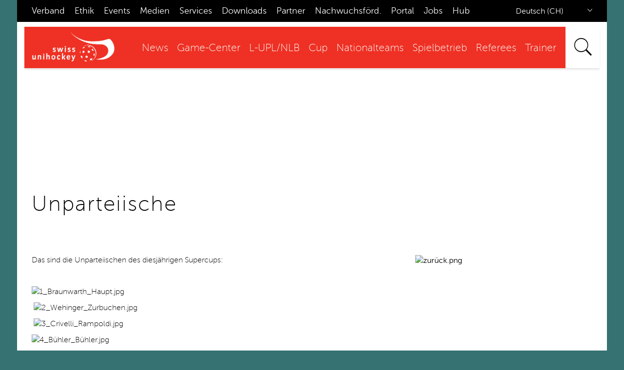

--- FILE ---
content_type: text/html; charset=UTF-8
request_url: https://klickin.swissunihockey.ch/de/service/supercup-matchcenter-unparteiische/
body_size: 7188
content:

<!DOCTYPE html>
<!--[if lte IE 6]><html class="preIE7 preIE8 preIE9"><![endif]-->
<!--[if IE 7]><html class="preIE8 preIE9"><![endif]-->
<!--[if IE 8]><html class="preIE9"><![endif]-->
<!--[if IE 9]><html class="IE9"><![endif]-->
<!--[if gt IE 9]><!--><html><!--<![endif]-->
<head>
<meta http-equiv="X-UA-Compatible" content="IE=edge,chrome=1">
<meta name="viewport" content="width=device-width, initial-scale=1.0, maximum-scale=1.0" />
<meta name="google" content="notranslate">
<script defer type="text/javascript">
    let subdomain = window.location.host.split('.')[0];

    if (subdomain == 'www' || subdomain == 'swissunihockey') {
        let element = document.createElement('script');
        element.defer = true;
        element.id = 'Cookiebot';
        element.src = 'https://consent.cookiebot.com/uc.js';
        element.dataset.cbid = 'a097f5fe-4876-4a0c-a443-55cfbef5c5aa';
        element.dataset.blockingmode = 'auto';
        element.type = 'text/javascript';

        document.head.appendChild(element);
    }
</script>
<!--Forced Header Include-->

<meta http-equiv="content-type" content="text/html; charset=UTF-8" />
<title>swiss unihockey :: Supercup Matchcenter Schiedsrichter</title>
<meta name="description" content="" />
<meta name="generator" content="concrete5 - 5.6.4.0" />
<script type="text/javascript">
var CCM_DISPATCHER_FILENAME = '/index.php';var CCM_CID = 3564;var CCM_EDIT_MODE = false;var CCM_ARRANGE_MODE = false;var CCM_IMAGE_PATH = "/concrete/images";
var CCM_TOOLS_PATH = "/index.php/tools/required";
var CCM_BASE_URL = "https://editor.swissunihockey.ch";
var CCM_REL = "";

</script>


	<link rel="shortcut icon" href="/files/8714/0813/3519/favicon-1.png" type="image/x-icon" />
	<link rel="icon" href="/files/8714/0813/3519/favicon-1.png" type="image/x-icon" />
	<link rel="apple-touch-icon" href="/files/3414/0813/3528/favicon57-1.png"  />
<meta name="msapplication-TileImage" content="/files/6614/0813/3535/favicon144.png" />
<link rel="stylesheet" type="text/css" href="/concrete/css/ccm.base.css" />
<script type="text/javascript" src="/concrete/js/jquery.js"></script>
<script type="text/javascript" src="/concrete/js/ccm.base.js"></script>
<script type="text/javascript" src="/packages/automatic_email_obfuscator/js/email_deobfuscator_html.js"></script>
<style type="text/css"> 
#blockStyle33978Seitenspalte27 {background-repeat:no-repeat; } 
</style>
<script type="text/javascript" src="/packages/multilingual/blocks/switch_language/view.js"></script>
<link rel="stylesheet" type="text/css" href="/blocks/sponsorbutton_single_big/view.css" />
<!-- Google Tag Manager -->
<noscript><iframe src="//www.googletagmanager.com/ns.html?id=GTM-P9KHTB"
height="0" width="0" style="display:none;visibility:hidden"></iframe></noscript>
<script>(function(w,d,s,l,i){w[l]=w[l]||[];w[l].push({'gtm.start':
new Date().getTime(),event:'gtm.js'});var f=d.getElementsByTagName(s)[0],
j=d.createElement(s),dl=l!='dataLayer'?'&l='+l:'';j.async=true;j.src=
'//www.googletagmanager.com/gtm.js?id='+i+dl;f.parentNode.insertBefore(j,f);
})(window,document,'script','dataLayer','GTM-P9KHTB');</script>
<!-- End Google Tag Manager -->

<!-- Google tag (gtag.js) MARKETING -->
<script async src="https://www.googletagmanager.com/gtag/js?id=AW-16939389426"></script>
<script>
  window.dataLayer = window.dataLayer || [];
  function gtag(){dataLayer.push(arguments);}
  gtag('js', new Date());
  gtag('config', 'AW-16939389426');
</script><!--CSS-->
<link rel="stylesheet" href="//cdnjs.cloudflare.com/ajax/libs/twitter-bootstrap/3.3.1/css/bootstrap.min.css" type="text/css">

<link rel="stylesheet" href="/themes/swissunihockey-theme/css/main.css?v=2025-03-20" type="text/css">
<link rel="stylesheet" href="/themes/swissunihockey-theme/css/lity.min.css">
<script src="//cdnjs.cloudflare.com/ajax/libs/modernizr/2.8.3/modernizr.min.js" type="text/javascript"></script>
</head>	

<body>
<div id="c5body" >

<div id="c5box_admin">

	<span class="c5box_sign-on"><a href="/index.php/login/">Anmelden</a></span>
</div>
<!-- Header
================================================== -->

<script>
$("span.su-search-icon").click(function(){
  $("div.su-searchform-warp").toggleClass("main");
});

$( document ).ready(function() {
	 $(".ccm-input-select").selectbox({
		onChange: function (val, inst) {
			$(this).trigger("change");
		}
	});

});
</script>

<!-- the viewport -->
<div class="viewport-pikabu">
    <!-- the left sidebar -->
    <div class="m-pikabu-sidebar m-pikabu-right m-pikabu-overflow-touch">
        <!-- left sidebar content -->
        <div class="languageselect">
	<!-- / Language Switch HERE -->
			
<form method="get" action="/index.php/tools/blocks/switch_language/switch">
		<select name="ccmMultilingualChooseLanguage" id="ccmMultilingualChooseLanguage"  ccm-passed-value="157" class="ccm-input-select"><option value="141" >Französisch (FR)</option><option value="157" selected="selected">Deutsch (CH)</option><option value="180" >Italienisch (IT)</option></select>	<input type="hidden" name="ccmMultilingualCurrentPageID" value="3564" />
</form>
		</div>
		<div class="su-searchform-warp">
<form id="search_form" type="GET" action="/index.php/de/service/suche/">

    	<input name="search_paths[]" type="hidden" value="/de"/>
	<input placeholder="Suchen" class="search" type="text" name="query" id="s" value="" onfocus="if (this.value == '') { this.value=''; }" onblur="if (this.value == '') { this.value=''; }" />
	<input class="submit" type="submit" value=">"/>
</form>
</div>
	
            </div>
    
    <!-- the main page content -->
    <div class="m-pikabu-container">
    



<header>
<div class="container hidden-sm hidden-xs su-topnav"> <!-- ONLY DESKTOP & Tablet Landscape -->
	<div class="row ">
	<div class="col-md-10 col-sm-8">
			<!-- / Administration NAV HERE -->
		<ul class="nav-header">
	
	<li class="">
		<a href="/de/administration/verband/" class="">
			Verband		</a>
	</li>

	
	<li class="">
		<a href="/de/administration/ethik/" class="">
			Ethik		</a>
	</li>

	
	<li class="">
		<a href="/de/administration/events/" class="">
			Events		</a>
	</li>

	
	<li class="">
		<a href="/de/administration/medien/" class="">
			Medien		</a>
	</li>

	
	<li class="">
		<a href="/de/administration/services/" class="">
			Services		</a>
	</li>

	
	<li class="">
		<a href="/de/administration/downloadcenter/" class="">
			Downloads		</a>
	</li>

	
	<li class="">
		<a href="/de/administration/partner/" class="">
			Partner		</a>
	</li>

	
	<li class="">
		<a href="/de/administration/nachwuchsfoerderung/" class="">
			Nachwuchsf&ouml;rd.		</a>
	</li>

	
	<li class="">
		<a href="https://portal.swissunihockey.ch/" class="">
			Portal		</a>
	</li>

	
	<li class="">
		<a href="/de/administration/verband/jobs/" class="">
			Jobs		</a>
	</li>

	
	<li class="">
		<a href="/de/administration/swiss-unihockey-hub/" class="">
			Hub		</a>
	</li>

</ul>
	
	</div>
	
	<div class="col-md-2 col-sm-4 languageselect">
	<!-- / Language Switch HERE -->
			
<form method="get" action="/index.php/tools/blocks/switch_language/switch">
		<select name="ccmMultilingualChooseLanguage" id="ccmMultilingualChooseLanguage"  ccm-passed-value="157" class="ccm-input-select"><option value="141" >Französisch (FR)</option><option value="157" selected="selected">Deutsch (CH)</option><option value="180" >Italienisch (IT)</option></select>	<input type="hidden" name="ccmMultilingualCurrentPageID" value="3564" />
</form>
	</div>
	<nav class="largenav">
	<div class="logo">
		<a href="/"><img src="https://res.cloudinary.com/swiss-unihockey/image/upload//oezrhj2hirrw87gihhqo.png"></a>
	</div>
		<div class="flexnavwrap">
			<div class="menu-button"><img src="/themes/swissunihockey-theme/c5gfx/menu_icon_black.png" alt="menu" /></div><ul class="flexnav" data-breakpoint="768"><li class="nav-firstlvl1"><a href="/de/news/" target="_self" class="nav-first">News</a></li><li class="nav-dropdownlvl1"><a href="/de/league-group-detail-hub/" target="_self" class="nav-dropdown">Game-Center</a><ul><li class="nav-first nav-lastlvl2"><a href="/de/league-group-detail-hub/league-group-detail/" target="_self" class="nav-first nav-last">zur alten Version</a></li></ul></li><li class="nav-dropdownlvl1"><a href="/de/nla-nlb/" target="_self" class="nav-dropdown">L-UPL/NLB</a><ul><li class="nav-firstlvl2"><a href="https://swissunihockey.app.link/vlEPQXpj4Eb" target="_blank" class="nav-first">L-UPL/NLB Resultate</a></li><li class="lvl2"><a href="/de/nla-nlb/mobiliar-topscorer/" target="_self" class="">Mobiliar Topscorer</a></li><li class="lvl2"><a href="/de/nla-nlb/meister-chronik/" target="_self" class="">Meister-Chronik</a></li><li class="lvl2"><a href="/de/nla-nlb/supercup/" target="_self" class="">Supercup</a></li><li class="lvl2"><a href="/de/nla-nlb/militaer-und-leistungssport/" target="_self" class="">Militär und Leistungssport</a></li><li class="nav-lastlvl2"><a href="/de/nla-nlb/goal-week/" target="_self" class="nav-last">Lidl Goal of the week</a></li></ul></li><li class="nav-dropdownlvl1"><a href="/de/cups/" target="_self" class="nav-dropdown">Cup</a><ul><li class="nav-firstlvl2"><a href="/de/cups/ch-cup-frauen/" target="_self" class="nav-first">Mobiliar Cup Frauen</a></li><li class="lvl2"><a href="/de/cups/ch-cup-maenner/" target="_self" class="">Mobiliar Cup Männer</a></li><li class="lvl2"><a href="/de/cups/liga-cup-frauen/" target="_self" class="">Mobiliar Ligacup Frauen</a></li><li class="lvl2"><a href="/de/cups/liga-cup-maenner/" target="_self" class="">Mobiliar Ligacup Männer</a></li><li class="lvl2"><a href="http://www.swissunihockey.ch/de/administration/events/cupfinals/" target="_self" class="">Cupfinals</a></li><li class="lvl2"><a href="/de/cups/cupsieger-chronik/" target="_self" class="">Cupsieger Chronik</a></li><li class="nav-lastlvl2"><a href="/de/cups/faqs/" target="_self" class="nav-last">FAQs</a></li></ul></li><li class="nav-dropdownlvl1"><a href="/de/nationalteams/" target="_self" class="nav-dropdown">Nationalteams</a><ul><li class="nav-firstlvl2"><a href="/de/nationalteams/maenner/" target="_self" class="nav-first">Männer A</a></li><li class="lvl2"><a href="/de/nationalteams/frauen/" target="_self" class="">Frauen A</a></li><li class="lvl2"><a href="/de/nationalteams/maenner-u23/" target="_self" class="">Männer U23</a></li><li class="lvl2"><a href="/de/nationalteams/frauen-u23/" target="_self" class="">Frauen U23</a></li><li class="lvl2"><a href="/de/nationalteams/maenner-u19/" target="_self" class="">Männer U19</a></li><li class="lvl2"><a href="/de/nationalteams/frauen-u19/" target="_self" class="">Frauen U19</a></li><li class="lvl2"><a href="/de/nationalteams/maenner-u17/" target="_self" class="">Männer U17</a></li><li class="lvl2"><a href="/de/nationalteams/frauen-u17/" target="_self" class="">Frauen U17</a></li><li class="lvl2"><a href="/de/nationalteams/u15-trophy/" target="_self" class="">U15-Trophy</a></li><li class="lvl2"><a href="/de/nationalteams/u13-trophy/" target="_self" class="">U13-Trophy</a></li><li class="nav-last nav-dropdownlvl2"><a href="/de/nationalteams/weitere-themen/" target="_self" class="nav-last nav-dropdown">Weitere Themen</a><ul><li class="nav-firstlvl3"><a href="/de/nationalteams/weitere-themen/skills/" target="_self" class="nav-first">Skills</a></li><li class="lvl3"><a href="/de/nationalteams/weitere-themen/athletik/" target="_self" class="">Athletik</a></li><li class="nav-lastlvl3"><a href="/de/nationalteams/weitere-themen/sportmedizin/" target="_self" class="nav-last">Sportmedizin</a></li></ul></li></ul></li><li class="nav-dropdownlvl1"><a href="/de/spielbetrieb/" target="_self" class="nav-dropdown">Spielbetrieb</a><ul><li class="nav-firstlvl2"><a href="/de/spielbetrieb/streetfloorball/" target="_self" class="nav-first">Street Floorball</a></li><li class="lvl2"><a href="/de/spielbetrieb/unihockey-2025/" target="_self" class="">Unihockey 2025</a></li><li class="lvl2"><a href="/de/spielbetrieb/spielsekretaere/" target="_self" class="">Spielsekretariat</a></li><li class="lvl2"><a href="/de/spielbetrieb/f-junioren/" target="_self" class="">F-Junior*innen</a></li><li class="nav-lastlvl2"><a href="/de/spielbetrieb/video-review/" target="_self" class="nav-last">Video-Review</a></li></ul></li><li class="nav-dropdownlvl1"><a href="/de/schiedsrichter/" target="_self" class="nav-dropdown">Referees</a><ul><li class="nav-firstlvl2"><a href="/de/schiedsrichter/infocenter/" target="_self" class="nav-first">SR-Infocenter</a></li><li class="lvl2"><a href="/de/schiedsrichter/breite/" target="_self" class="">SR Breite</a></li><li class="lvl2"><a href="/de/schiedsrichter/r1r2/" target="_self" class="">K1/K2</a></li><li class="lvl2"><a href="/de/schiedsrichter/g1/" target="_self" class="">G1</a></li><li class="lvl2"><a href="/de/schiedsrichter/g2/" target="_self" class="">G2</a></li><li class="lvl2"><a href="/de/schiedsrichter/g3/" target="_self" class="">G3</a></li><li class="lvl2"><a href="/de/schiedsrichter/observer1/" target="_self" class="">Referee-Coaching</a></li><li class="lvl2"><a href="/de/schiedsrichter/instruktoren/" target="_self" class="">Instruktion</a></li><li class="lvl2"><a href="/de/schiedsrichter/faszination-schiri1/" target="_self" class="">Faszination Schiri</a></li><li class="lvl2"><a href="/de/schiedsrichter/reglemente/" target="_self" class="">Reglemente</a></li><li class="lvl2"><a href="/de/schiedsrichter/sr-material/" target="_self" class="">Ausrüstung</a></li><li class="lvl2"><a href="/de/schiedsrichter/e-learnings/" target="_self" class="">E-Learnings</a></li><li class="lvl2"><a href="/de/schiedsrichter/sr-finden-suchen/" target="_self" class="">SR suchen/ finden</a></li><li class="nav-lastlvl2"><a href="/de/schiedsrichter/faszination-schiri/" target="_self" class="nav-last">Faszination Schiri</a></li></ul></li><li class="nav-last nav-dropdownlvl1"><a href="/de/trainer/" target="_self" class="nav-last nav-dropdown">Trainer</a><ul><li class="nav-first nav-dropdownlvl2"><a href="/de/trainer/ausbildung/" target="_self" class="nav-first nav-dropdown">Ausbildung</a><ul><li class="nav-firstlvl3"><a href="/de/trainer/ausbildung/kursuebersicht/" target="_self" class="nav-first">Kursinhalte</a></li><li class="lvl3"><a href="/de/trainer/ausbildung/coach/" target="_self" class="">J+S-Coach</a></li><li class="lvl3"><a href="/de/trainer/ausbildung/1418coach/" target="_self" class="">1418coach</a></li><li class="lvl3"><a href="/de/trainer/ausbildung/18plus-coach/" target="_self" class="">18plus coach</a></li><li class="nav-lastlvl3"><a href="/de/trainer/ausbildung/trainer-leistungssport/" target="_self" class="nav-last">Trainer*in Leistungssport</a></li></ul></li><li class="lvl2"><a href="/de/trainer/trainertool/" target="_self" class="">Lernmedien</a></li><li class="lvl2"><a href="/de/trainer/swiss-way/" target="_self" class="">Swiss Way</a></li><li class="lvl2"><a href="/de/trainer/unihockey-trainings/" target="_self" class="">Trainingsplanung / RTP's</a></li><li class="nav-dropdownlvl2"><a href="/de/trainer/kinderunihockey/" target="_self" class="nav-dropdown">Kinderunihockey</a><ul><li class="nav-first nav-lastlvl3"><a href="/de/trainer/kinderunihockey/f-junioren/" target="_self" class="nav-first nav-last">F-Junior*innen</a></li></ul></li><li class="nav-dropdownlvl2"><a href="/de/trainer/unihockey-der-schule/" target="_self" class="nav-dropdown">Unihockey in der Schule</a><ul><li class="nav-first nav-lastlvl3"><a href="/de/trainer/unihockey-der-schule/swiss-unihockey-games-dossier/" target="_self" class="nav-first nav-last">swiss unihockey Games - Lehrmittel</a></li></ul></li><li class="lvl2"><a href="/de/trainer/mentorenprogramm/" target="_self" class="">Mentorenprogramm</a></li><li class="lvl2"><a href="/de/trainer/eltern/" target="_self" class="">Eltern</a></li><li class="lvl2"><a href="/de/trainer/lexikon/" target="_self" class="">Lexikon</a></li><li class="nav-lastlvl2"><a href="/de/trainer/praevention/" target="_self" class="nav-last">Prävention</a></li></ul></li></ul>
<script type="text/javascript">
jQuery(document).ready(function($) {	
	// initialize FlexNav
	$(".flexnav").flexNav({ 'hoverIntent': true, 'animationSpeed' : 80, 'hoverIntentTimeout': 50  });
});
</script>


		</div>
		
		<div class="su-searchform-warp">
<form id="search_form" type="GET" action="/index.php/de/service/suche/">

    	<input name="search_paths[]" type="hidden" value="/de"/>
	<input placeholder="Suchen" class="search" type="text" name="query" id="s" value="" onfocus="if (this.value == '') { this.value=''; }" onblur="if (this.value == '') { this.value=''; }" />
	<input class="submit" type="submit" value=">"/>
</form>
</div>
	</nav><!-- / navigation -->
	</div>
</div>

<div class="container hidden-md hidden-lg"> <!-- ONLY Tablet Portrait & Smartphone -->
	<div class="row su-mobile-header">
	<span class="show_hide su-menu-btn" style="cursor:pointer;">&#xf20d;</span>
	<div class="logo">
		<a href="/"><img src="https://www.swissunihockey.ch/themes/swissunihockey-theme/img/swissunihockey.svg"></a>
	</div>
	<a class="m-pikabu-nav-toggle" data-role="right">
	</a>
	</div>
	
	<div class="row su-mobile-nav" style="display: none;">
			<ul class="nav">
	
	<li class="">
		<a href="/de/news/" class="">
			News		</a>
	</li>

	
	<li class="">
		<a href="/de/league-group-detail-hub/" class="">
			Game-Center		</a>
	</li>

	
	<li class="">
		<a href="/de/league-group-detail-hub/league-group-detail/" class="">
			..zur alten Version		</a>
	</li>

	
	<li class="">
		<a href="/de/spielbetrieb/" class="">
			Spielbetrieb		</a>
	</li>

	
	<li class="">
		<a href="/de/nla-nlb/" class="">
			L-UPL/NLB		</a>
	</li>

	
	<li class="">
		<a href="/de/cups/" class="">
			Cup		</a>
	</li>

	
	<li class="">
		<a href="/de/schiedsrichter/" class="">
			Schiedsrichter		</a>
	</li>

	
	<li class="">
		<a href="/de/trainer/" class="">
			Trainer		</a>
	</li>

	
	<li class="">
		<a href="/de/nationalteams/" class="">
			Nationalteams		</a>
	</li>

</ul>
			
			<ul class="nav-header">
	
	<li class="">
		<a href="/de/administration/verband/" class="">
			Verband		</a>
	</li>

	
	<li class="">
		<a href="/de/administration/ethik/" class="">
			Ethik		</a>
	</li>

	
	<li class="">
		<a href="/de/administration/events/" class="">
			Events		</a>
	</li>

	
	<li class="">
		<a href="/de/administration/medien/" class="">
			Medien		</a>
	</li>

	
	<li class="">
		<a href="/de/administration/services/" class="">
			Services		</a>
	</li>

	
	<li class="">
		<a href="/de/administration/downloadcenter/" class="">
			Downloads		</a>
	</li>

	
	<li class="">
		<a href="/de/administration/partner/" class="">
			Partner		</a>
	</li>

	
	<li class="">
		<a href="/de/administration/nachwuchsfoerderung/" class="">
			Nachwuchsf&ouml;rd.		</a>
	</li>

	
	<li class="">
		<a href="https://portal.swissunihockey.ch/" class="">
			Portal		</a>
	</li>

	
	<li class="">
		<a href="/de/administration/verband/jobs/" class="">
			Jobs		</a>
	</li>

	
	<li class="">
		<a href="/de/administration/swiss-unihockey-hub/" class="">
			Hub		</a>
	</li>

</ul>
	</div>
	
</div>

</header><!-- /.container header -->

 
<style>
	.teaser_image_small {
			background: url(
			
			https://api-v2.swissunihockey.ch/api/internal/images/1057497?redirect=1
) no-repeat; background-position-x: 50%;
	}
</style>

<div class="container hidden-md hidden-lg su-mobilesub-wrap"> <!-- ONLY Tablet Portrait & Smartphone -->
<div class="row su-mobilesub-nav">
		<div class="responsive_nav-menu-button"> <span class="su-pagetitle">Service</span></div><ul class="responsive_nav" data-breakpoint="992"><li class="nav-firstlvl1"><a href="http://swissunihockey.app.link" target="_blank" class="nav-first">Game-Center (swiss unihockey Hub)</a></li><li class="nav-lastlvl1"><a href="/de/service/1326/" target="_self" class="nav-last"></a></li></ul>
<script type="text/javascript">
jQuery(document).ready(function($) {	
	// initialize FlexNav
	$(".responsive_nav").responsive_nav({ 'hoverIntent': true, 'animationSpeed' : 'fast' });
});
</script>
	<script type="text/javascript">
		if($("ul.responsive_nav").has("li").length == 0) {
			$('.su-mobilesub-nav').hide();
		}
	</script>
	</div>
</div>

<!-- Header Image
================================================== -->

<section class="section_content">
	<div class="container su-content">
		<div class="row pxfix">
			<div class="col-md-12 teaser_image_small parallax_small" data-direction="bottom" data-speed="0.25" >
			</div>
		</div>
	</div>
</section>

<!-- Content
================================================== -->

<section class="section_content">
	<div class="container su-content">
		<div class="row">
			<div class="col-md-12 su-contentfull">
				<h1>Unparteiische</h1>			</div>
		</div>
	</div>
</section>

<section class="section_content">
	<div class="container su-content su-padding-top">
		<div class="row">
			<div class="col-md-8 su-flowtext">
				<p>Das sind die Unparteiischen des diesj&auml;hrigen Supercups:</p>
<p>&nbsp;</p>
<p><img src="https://api-v2.swissunihockey.ch/api/internal/images/1063116?redirect=1" alt="1_Braunwarth_Haupt.jpg" width="500" /></p>
<p>&nbsp;<img src="https://api-v2.swissunihockey.ch/api/internal/images/1063117?redirect=1" alt="2_Wehinger_Zurbuchen.jpg" width="500" /></p>
<p>&nbsp;<img src="https://api-v2.swissunihockey.ch/api/internal/images/1063118?redirect=1" alt="3_Crivelli_Rampoldi.jpg" width="500" /></p>
<p><img src="https://api-v2.swissunihockey.ch/api/internal/images/1063119?redirect=1" alt="4_B&uuml;hler_B&uuml;hler.jpg" width="500" /></p>
<p><img src="https://api-v2.swissunihockey.ch/api/internal/images/1063120?redirect=1" alt="5_Friemel_Hasselberg.jpg" width="500" /></p>
<p>&nbsp;<img src="https://api-v2.swissunihockey.ch/api/internal/images/1063121?redirect=1" alt="6_F&auml;ssler_Schl&auml;pfer.jpg" width="500" /></p>
<p>&nbsp;</p>
<p>&nbsp;</p>			</div>
			<div class="col-md-4 su-seitenspalte">
					<div id="blockStyle33978Seitenspalte27" class="hidden-xs ccm-block-styles" >
<p><a href="https://www.swissunihockey.ch/de/administration/events/supercup/"><img src="https://api-v2.swissunihockey.ch/api/internal/images/1060350?redirect=1" alt="zur&uuml;ck.png" /></a></p></div>			</div>
			<div class="col-md-12 area_abschluss">
				<p><img src="https://api-v2.swissunihockey.ch/api/internal/images/1063122?redirect=1" alt="20220817_Sponsorenboard Supercup 2022.jpg" /></p>			</div>
		</div>
	</div>
</section>



<section class="section_sponsors">
	<div class="container">
		<div class="row">
			<div class="col-md-12">
				<h1>Sponsoren und Partner</h1>
<div class="row">
	<div class="col-md-12 su_sponsorbutton_singlebig_wrapper">
					<div class="su_sponsorbutton">
			<h4>Platin Partner</h4>
			<a href="https://www.mobiliar.ch/" target="_blank"><img src="https://api-v2.swissunihockey.ch/api/internal/images/1058595?redirect=1" width="" height="" alt="Mobiliar" /></a>			</div>
			</div>	
</div>



<div class="row">

	<div class="col-sm-2 col-xs-6 su_sponsorbutton su_sponsorbutton_small">
	<h4>Gold Partner</h4>
	<a href="https://www.concordia.ch/de/microsites/sport.html" target="_blank"><img src="https://api-v2.swissunihockey.ch/api/internal/images/1064234?redirect=1" width="" height="" alt="Concordia" /></a>	</div>

	<div class="col-sm-2 col-xs-6 su_sponsorbutton su_sponsorbutton_small">
	<h4>Gold Partner</h4>
	<a href="https://fatpipe.ch/" target="_blank"><img src="https://api-v2.swissunihockey.ch/api/internal/images/1064241?redirect=1" width="" height="" alt="Fatpipe" /></a>	</div>

	<div class="col-sm-2 col-xs-6 su_sponsorbutton su_sponsorbutton_small">
	<h4>Gold Partner</h4>
	<a href="https://www.lidl.ch/" target="_blank"><img src="/files/3117/5854/4411/Lidl_Logo_Basis_40x40mm_CMYK.png" width="473" height="473" alt="Lidl" /></a>	</div>

	<div class="col-sm-2 col-xs-6 su_sponsorbutton su_sponsorbutton_small">
	<h4>Gold Partner</h4>
	<a href="https://de.toyota.ch/" target="_blank"><img src="https://api-v2.swissunihockey.ch/api/internal/images/1065413?redirect=1" width="" height="" alt="Toyota" /></a>	</div>

	<div class="col-sm-2 col-xs-6 su_sponsorbutton su_sponsorbutton_small">
	<h4>Bronze Partner</h4>
	<a href="https://www.gast.ch/" target="_blank"><img src="https://api-v2.swissunihockey.ch/api/internal/images/1064250?redirect=1" width="" height="" alt="Gast" /></a>	</div>


</div>



<div class="row">

	<div class="col-sm-2 col-xs-6 su_sponsorbutton su_sponsorbutton_small">
	<h4>Supplier</h4>
	<a href="https://evenjo.ch/" target="_blank"><img src="/files/8217/6243/7345/logo_evenjo_rgb_color.png" width="788" height="536" alt="Evenjo" /></a>	</div>

	<div class="col-sm-2 col-xs-6 su_sponsorbutton su_sponsorbutton_small">
	<h4>Supplier</h4>
	<a href="https://www.isostar.ch/" target="_blank"><img src="/files/3717/5707/6091/logo_isostar_supplier.png" width="800" height="534" alt="Isostar" /></a>	</div>

	<div class="col-sm-2 col-xs-6 su_sponsorbutton su_sponsorbutton_small">
	<h4>Supplier</h4>
	<a href="https://www.mizunoshop.ch/" target="_blank"><img src="/files/2117/5733/3189/Mizuno_Logo_CMYK_.png" width="1772" height="1772" alt="Mizuno" /></a>	</div>

	<div class="col-sm-2 col-xs-6 su_sponsorbutton su_sponsorbutton_small">
	<h4>Supplier</h4>
	<a href="https://sau.ch/" target="_blank"><img src="/files/8517/2917/6968/sau.ch_Logo-V3_hoch_rosa_schwarz_cmyk.png" width="1000" height="1024" alt="Sau.ch" /></a>	</div>

	<div class="col-sm-2 col-xs-6 su_sponsorbutton su_sponsorbutton_small">
	<h4>Supplier</h4>
	<a href="https://www.tarkett.ch/" target="_blank"><img src="/files/5917/5707/6199/logo_tarkett_supplier.png" width="800" height="534" alt="Tarkett" /></a>	</div>

	<div class="col-sm-2 col-xs-6 su_sponsorbutton su_sponsorbutton_small">
	<h4>Supplier</h4>
	<a href="https://avms-schweiz.ch/" target="_blank"><img src="/files/4117/5976/0543/AVMS_schweiz_gray_transparent.png" width="1701" height="756" alt="AVMS" /></a>	</div>

</div>



<div class="row">

	<div class="col-sm-2 col-xs-6 su_sponsorbutton su_sponsorbutton_small">
	<h4>Special Partner</h4>
	<a href="https://www.swisslos.ch/de/informationen/guter-zweck/verwendung-der-lotterieertraege/gewinn-fuer-den-sport/filmmaterial.html" target="_blank"><img src="/files/4617/5707/6209/logo_swisslos_partner.png" width="800" height="534" alt="swisslos" /></a>	</div>

	<div class="col-sm-2 col-xs-6 su_sponsorbutton su_sponsorbutton_small">
	<h4>Special Partner</h4>
	<a href="https://www.jugendundsport.ch/de" target="_blank"><img src="/files/6717/6218/0901/Logo_JS_rot.jpg" width="412" height="420" alt="J+S" /></a>	</div>

	<div class="col-sm-2 col-xs-6 su_sponsorbutton su_sponsorbutton_small">
	<h4>Special Partner</h4>
	<a href="https://www.floorball4all.ch/de/" target="_blank"><img src="https://api-v2.swissunihockey.ch/api/internal/images/1066688?redirect=1" width="" height="" alt="Floorball4All" /></a>	</div>

	<div class="col-sm-2 col-xs-6 su_sponsorbutton su_sponsorbutton_small">
	<h4>Special Partner</h4>
	<a href="https://www.srf.ch/sport/mehr-sport/unihockey" target="_blank"><img src="https://api-v2.swissunihockey.ch/api/internal/images/1058197?redirect=1" width="" height="" alt="SRF" /></a>	</div>

	<div class="col-sm-2 col-xs-6 su_sponsorbutton su_sponsorbutton_small">
	<h4>Special Partner</h4>
	<a href="https://app.floorball.sport/#/districts" target="_blank"><img src="/files/2917/6967/5595/iff_logo.png" width="514" height="240" alt="IFF" /></a>	</div>

	<div class="col-sm-2 col-xs-6 su_sponsorbutton su_sponsorbutton_small">
	<h4>Special Partner</h4>
	<a href="https://www.swissolympic.ch/" target="_blank"><img src="/files/4917/6157/8678/SO_Member_rgb_3c.png" width="1550" height="331" alt="Swiss Olympic" /></a>	</div>

</div>


			</div>
		</div>
	</div>
</section>


<footer>
	<div class="scrolltop"><a href="#top"><em class="ion-arrow-up-b"></em></a></div>
	<div class="container">
		<div class="row"> 
			<div class="col-md-12">
			<div class="su-social-media-elements">
<ul id="su-social-media-accounts">
	<li><a target="_blank" href="http://www.youtube.com/swissunihockey" title="YouTube"><em class="ion-social-youtube-outline"> </em></a></li>
	<li><a target="_blank" href="http://www.facebook.com/swissunihockey" title="Facebook"><em class="ion-social-facebook"> </em></a></li>
	<li><a target="_blank" href="http://instagram.com/swissunihockey#" title="Instagram"><em class="ion-social-instagram"> </em></a></li>
	<li><a target="_blank" href="http://www.swissunihockey.ch/index.php/tools/blocks/page_list/rss?bID=4114&cID=128&arHandle=Ganze%20Breite" title="RSS"><em class="ion-social-rss"> </em></a></li>
	<li><a target="_blank" href="https://www.tiktok.com/@swissunihockey" class="social-tiktok" title="tiktok"><em> </em></a></li>
	<!-- flickr -->
	<li><a target="_blank" href="http://www.flickr.com/swissunihockey" title="Flickr"><em class="ion-camera"> </em></a></li>
	<!-- isssuu -->
	<li><a target="_blank" href="http://www.issuu.com/swissunihockey" title="issuu"><em class="ion-android-book"> </em></a></li>
</ul>
</div>
<div id="HTMLBlock48253" class="HTMLBlock">
<!-- Footer Adresstext -->

<div class="row">
            <div class="col-sm-12 footer-address" style="text-align:center">
                        <p><span class="fbreak"><strong>swiss unihockey</strong></span><span class="fline">&nbsp;&nbsp;| &nbsp;</span><span class="fbreak">
Haus des Sports 
</span><span class="fline">&nbsp;&nbsp;|&nbsp;&nbsp;</span><span class="fbreak">Talgut-Zentrum 27</span><span class="fline">&nbsp;&nbsp;|&nbsp;&nbsp;</span><span class="fbreak">CH-3063 Ittigen bei Bern</span><br />
                        <span class="fbreak">Tel. +41 31 330 24 44</span><span class="fline">&nbsp;&nbsp;|&nbsp;&nbsp;</span><span class="fbreak"><a href=mailto:info@swissunihockey.ch>info@swissunihockey.ch</a></span></p>
                        <p class="small"><span class="fbreak">©&nbsp;2017&nbsp;swiss&nbsp;unihockey</span><span class="fline"> &nbsp;|&nbsp;&nbsp;</span><span class="fbreak"><a href=http://swissunihockey.ch/index.php?cID=160>Impressum</a></span><span class="fline">&nbsp;&nbsp;|&nbsp;&nbsp;</span><span class="fbreak"><a href=https://swissunihockey.tlex.ch/app/de/texts_of_law/2-7>Datenschutz</a></span><span class="fline">&nbsp;&nbsp;|&nbsp;&nbsp;</span><span class="fbreak"><a href=https://www.swissunihockey.ch/index.php?cID=4469>AGB</a></span><span class="fline">&nbsp;&nbsp;|&nbsp;&nbsp;</span><span class="fbreak"><a href=http://www.swissunihockey.ch/index.php?cID=1186>Rechtliche Hinweise</a></span></p>
            </div>
</div>
</div>			</div>
		</div><!-- /.row footer -->
	</div><!-- /.container-->
</footer>

</div></div>

</div><!-- close c5body -->

<script src="/themes/swissunihockey-theme/js/swissunihockey.js" type="text/javascript"></script>
<script src="/themes/swissunihockey-theme/js/lity.min.js" type="text/javascript"></script>

	<script type="text/javascript">
		function parallax(){var l=$(window).scrollTop(),a=600-l;l-=50,$(".parallax").css("background-position-y",+(.45*l)+"px").css("height",a+"px")}
		function parallax_small(){var l=$(window).scrollTop(),a=300-l;l-=50,$(".parallax_small").css("background-position-y",+(.45*l)+"px").css("height",a+"px")}
		var ua = navigator.userAgent;
		if ( !ua.match(/iPad/i) && !ua.match(/iPhone/i) )
		{
			$(window).scroll(function(){parallax()});
			$(window).scroll(function(){parallax_small()});
		} 
	</script>


</section>

<script type="text/javascript">
/* initializ pikabu */
$(function() { pikabu = new Pikabu(); });

if (navigator.userAgent.match(/(iPad|iPhone);.*CPU.*OS 7_\d/i)) {
	$("body").css({
		"background": "url(https://api-v2.swissunihockey.ch/api/internal/images/1057497?redirect=1) center center no-repeat",
		"background-size": "cover"
	});
} else { $.backstretch('https://api-v2.swissunihockey.ch/api/internal/images/1057497?redirect=1'); }

// Remove games: TEMPORARY 
//$('#liveGame_963123'). remove();
//$('#liveGame_963080'). remove();

</script>


</body>
</html>
